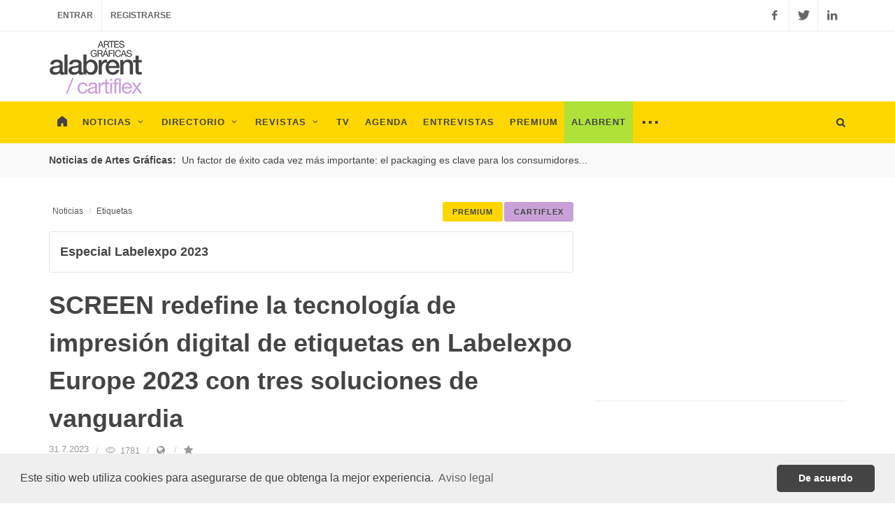

--- FILE ---
content_type: text/html; charset=ISO-8859-1
request_url: https://alabrent.com/noticias/37382
body_size: 8175
content:
<!DOCTYPE html>
<html dir="ltr">
<head>

	<!-- Stylesheets
	============================================= -->
	<link rel="stylesheet" href="/css/bootstrap.css" type="text/css" />
	<link rel="stylesheet" href="/style-n.css" type="text/css" />
	<link rel="stylesheet" href="/css/colors-n.css" type="text/css" />
	<link rel="stylesheet" href="/css/dark-n.css" type="text/css" />
	<link rel="stylesheet" href="/css/font-icons.css" type="text/css" />
	<link rel="stylesheet" href="/css/font-awesome.min.css" type="text/css" />
	<link rel="stylesheet" href="/css/animate.css" type="text/css" />
	<link rel="stylesheet" href="/css/magnific-popup.css" type="text/css" />

	<link rel="stylesheet" href="/css/responsive-n.css" type="text/css" />
	<meta name="viewport" content="width=device-width, initial-scale=1" />
	<link rel="stylesheet" href="/css/cartiflex.css" type="text/css" />	<link rel="stylesheet" href="/css/premium.css" type="text/css" />	
	<link rel="alternate" href="https://alabrent.com/news/37382" hreflang="en" />

	<!-- Document Title
	============================================= -->
	<title>SCREEN redefine la tecnología de impresión digital de etiquetas en Labelexpo Europe 2023 con tres soluciones de vanguardia</title>
	
<style>
.vidcont {
    position: relative;
    width: 100%;
    height: 0;
    padding-bottom: 56.25%;
}
.vid {
    position: absolute;
    top: 0;
    left: 0;
    width: 100%;
    height: 100%;
}
a.autolink {
	color: #888;
}
a.autolink:hover {
	color: #B3DF0F;
}
#screenshot{
	position:absolute;
	box-shadow: 0px 0px 10px grey;
	display:none;
	padding: 5px;
	background-color:#fff;
	max-width: 300px;
	margin-top: -100px;
	z-index: 99;
	}
.flex-control-nav.flex-control-thumbs {
	position: relative;
	top: 0;
	left: 0;
	right: 0;
	margin: 0 -2px -2px 0;
	height: auto;
}
</style>

<script type="application/ld+json">
{
  "@context": "https://schema.org",
  "@type": "NewsArticle",
  "mainEntityOfPage": {
    "@type": "WebPage",
    "@id": "https://alabrent.com/noticias/37382"
  },
  "headline": "SCREEN redefine la tecnología de impresión digital de etiquetas en Labelexpo Europe 2023 con tres soluciones de vanguardia",
  "image": "https://alabrent.com/fotos-noticias/37/37382.jpg",
  "datePublished": "2023-07-31",
  "dateModified": "2023-07-31",
  "author": {
    "@type": "Organization",
    "name": "Alabrent"
  },
  "publisher": {
     "name": "Alabrent",
     "@type": "Organization",
     "logo": {
        "@type": "ImageObject",
        "url": "https://alabrent.com/images/logo.png"
     }
  },
  "description": "En Labelexpo Europe 2023, SCREEN y Nilpeter presentarán una innovadora solución en línea para satisfacer la creciente demanda de decoración e impresión digital integrada. Exhibiendo tecnología de última generación, las dos compañías se asocian con el objetivo de cumplir con los requisitos de la industria de etiquetas y packaging con una combinación de impresión estable y de alta calidad.",
  "isAccessibleForFree": "False",
  "hasPart":
    {
    "@type": "WebPageElement",
    "isAccessibleForFree": "False",
    "cssSelector" : ".paywall"
    }
}
</script>

</head>

<body class="stretched" data-loader-timeout="3000">

	<!-- Document Wrapper
	============================================= -->
	<div id="wrapper" class="clearfix">
	
	<script async='async' src='https://www.googletagservices.com/tag/js/gpt.js'></script>
<script>
  var googletag = googletag || {};
  googletag.cmd = googletag.cmd || [];
</script>

<script>
  googletag.cmd.push(function() {
    googletag.defineSlot('\/58126444\/banner', [ 300.0 ,  250.0 ], 'div-gpt-ad-1528285556584-0').addService(googletag.pubads());
    googletag.defineSlot('\/58126444\/banner', [ 300.0 ,  250.0 ], 'div-gpt-ad-1528285556584-1').addService(googletag.pubads());
    googletag.defineSlot('\/58126444\/banner', [ 300.0 ,  250.0 ], 'div-gpt-ad-1528285556584-2').addService(googletag.pubads());
    googletag.defineSlot('\/58126444\/megabanner', [ 728.0 ,  90.0 ], 'div-gpt-ad-1528285556584-3').addService(googletag.pubads());
    googletag.defineSlot('\/58126444\/megabanner', [ 728.0 ,  90.0 ], 'div-gpt-ad-1528285556584-4').addService(googletag.pubads());
    googletag.pubads().enableSingleRequest();
    googletag.enableServices();
  });
</script>

		<!-- Top Bar
		============================================= -->
		<div id="top-bar">

			<div class="container clearfix">

				<div class="col_half nobottommargin">

					<!-- Top Links
					============================================= -->
					
					<div class="top-links">
						<ul>
							<li><a href="/entrar/">Entrar</a></li>
							<li><a href="/registrarse/">Registrarse</a></li>
						</ul>
					</div><!-- .top-links end -->

				</div>

				<div class="col_half fright col_last nobottommargin">

					<!-- Top Social
					============================================= -->
					<div id="top-social">
						<ul>
							<li><a target="_blank" href="https://www.facebook.com/alabrent.ediciones" class="si-facebook"><span class="ts-icon"><i class="icon-facebook"></i></span><span class="ts-text">Facebook</span></a></li>
							<li><a target="_blank" href="https://twitter.com/alabrent_mag" class="si-twitter"><span class="ts-icon"><i class="icon-twitter"></i></span><span class="ts-text">Twitter</span></a></li>
							<li><a target="_blank" href="https://www.linkedin.com/company/alabrent-ediciones-s-l-" class="si-linkedin"><span class="ts-icon"><i class="icon-linkedin"></i></span><span class="ts-text">Linkedin</span></a></li>
						</ul>
					</div><!-- #top-social end -->

				</div>

			</div>

		</div><!-- #top-bar end -->

		<!-- Header
		============================================= -->
		<header id="header" class="sticky-style-2">

			<div class="container clearfix">

				<!-- Logo
				============================================= -->
				<div id="logo">			
				<a href="/cartiflex/" class="standard-logo"><img src="/images/logo-cx.png" alt="Cartiflex - packaging impreso & cartón ondulado"></a>
					<a href="/cartiflex/" class="retina-logo"><img src="/images/logo-cx@2x.png" alt="Cartiflex - packaging impreso & cartón ondulado"></a>
				</div><!-- #logo end -->

				<div class="top-advert">
<!-- /58126444/megabanner -->
<div id='div-gpt-ad-1528285556584-3' style='height:90px; width:728px;'>
<script>
googletag.cmd.push(function() { googletag.display('div-gpt-ad-1528285556584-3'); });
</script>
</div>
				</div>

			</div>

			<div id="header-wrap">

				<!-- Primary Navigation
				============================================= -->
				<nav id="primary-menu" class="style-2">

					<div class="container clearfix">

						<div id="primary-menu-trigger"><i class="icon-reorder"></i></div>

						<ul>
							<li><a href="/"><div><img src="/images/home.png" onmouseover="this.src='/images/home-hover.png'"
onmouseout="this.src='/images/home.png'"
></div></a></li>
							<li><a href="/noticias/"><div>Noticias<i class="icon-angle-down"></i></div></a>
								<ul>
											<li><a href="/noticias/packaging/"><div>Packaging</div></a></li>
											<li><a href="/noticias/envase-flexible/"><div>Envase flexible</div></a></li>
											<li><a href="/noticias/etiquetas/"><div>Etiquetas</div></a></li>
											<li><a href="/noticias/carton-ondulado/"><div>Cartón ondulado</div></a></li>
								</ul>
							</li>
							
							<li><a href="/directorio/"><div>Directorio<i class="icon-angle-down"></i></div></a>
								<ul>
									<li><a href="/directorio/suministros-para-packaging/"><div>Suministros para packaging</div></a></li>
									<li><a href="/directorio/fabricantes-de-packaging/"><div>Fabricantes de packaging</div></a></li>
									<li><a href="/directorio/suministros-para-carton-ondulado-y-cajas/"><div>Suministros para cartón ondulado y cajas</div></a></li>
									<li><a href="/directorio/fabricacion-de-carton-ondulado-y-cajas/"><div>Fabricación de cartón ondulado y cajas</div></a></li>
									<li><a href="/directorio/suministros-para-envases-y-materiales-flexibles/"><div>Suministros para envases y materiales flexibles</div></a></li>
									<li><a href="/directorio/convertidores-de-envases-y-materiales-flexibles/"><div>Convertidores de envases y materiales flexibles</div></a></li>
								</ul>
							</li>
							
							<li><a href="/revistas/"><div>Revistas<i class="icon-angle-down"></i></div></a>
								<ul>
									<li><a href="/revistas/alabrent/"><div>Alabrent</div></a></li>
									<li><a href="/revistas/cartiflex/"><div>Cartiflex</div></a></li>
								</ul>
							</li>
							
							<li><a href="/tv/"><div>TV</div></a></li>
							
							<li><a href="/agenda/"><div>Agenda</div></a></li>
	
							<li><a href="/entrevistas/"><div>Entrevistas</div></a></li>
							
							<li><a href="/premium/" style="background: #ffd700;"><div>Premium</div></a></li>
							
							<li style="margin-left: -1px;"><a href="/"style="background: #AEE239;"><div>Alabrent</div></a></li>
							
							<li><a href="#" onclick="return false;"><div style="font-size: 28px;">···</div></a>
								<ul>
									<li><a href="/blog/"><div>Blog</div></a></li>
									<li><a href="/instinto-gr@fico/"><div>Instinto gr@fico</div></a></li>
									<li><a href="/news/"><div>News in English</div></a></li>
									<li><a href="/latinoamerica/"><div>Latinoamérica</div></a></li>
									<li><a href="/especiales/"><div>Especiales</div></a></li>
									<li><a href="/publicidad/"><div>Publicidad</div></a></li>
									<li><a href="/contacto/"><div>Contacto</div></a></li>
								</ul>
							</li>

						</ul>

						<!-- Top Search
						============================================= -->
						<div id="top-search">
							<a href="#" id="top-search-trigger"><i class="icon-search3"></i><i class="icon-line-cross"></i></a>
							<form action="/buscar/" method="get">
								<input type="text" name="q" class="form-control" value="" placeholder="Buscar...">
							</form>
						</div><!-- #top-search end -->

					</div>

				</nav><!-- #primary-menu end -->

			</div>

		</header><!-- #header end -->

		<!-- Content
		============================================= -->
		<section id="content" class="block" >
		
				<div class="blockback"></div>
		
			<div class="content-wrap">

			<div class="section header-stick bottommargin-lg clearfix" style="padding: 13px;">
						<div class="container clearfix">
							<span class="label bnews-title" style="color: #444444; border-radius: 0px; font-size: 14px; margin-top: -1px; padding-left: 0px;">Noticias de Artes Gráficas:</span>

							<div class="fslider bnews-slider nobottommargin" data-speed="800" data-pause="6000" data-arrows="false" data-pagi="false">
								<div class="flexslider">
									<div class="slider-wrap">
																			<div class="slide link-dark"><a href="/noticias/39953">Un factor de éxito cada vez más importante: el packaging es clave para los consumidores...</a></div>
																			<div class="slide link-dark"><a href="/noticias/40460">Ricoh España apuesta por el storytelling con un cortometraje con sus impresoras como protagonistas...</a></div>
																			<div class="slide link-dark"><a href="/noticias/40539">Printel recibe la primera EFI Nozomi 14000 SD de México y eleva el estándar de la comunicación visual nacional...</a></div>
																			<div class="slide link-dark"><a href="/noticias/40569">Konica Minolta: Predicciones sobre la impresión comercial e industrial en 2026...</a></div>
																			<div class="slide link-dark"><a href="/noticias/40582">Fujifilm muestra en C!Print Madrid su papel como socio integral para la comunicación impresa...</a></div>
																			<div class="slide link-dark"><a href="/noticias/40613">Desarrollo centrado en el cliente de la gama de plegado-encolado de cartón ondulado EXPERTFOLD de BOBST...</a></div>
																			<div class="slide link-dark"><a href="/noticias/40618">¿Cómo puede una imprenta tradicional introducirse en el packaging de lujo?...</a></div>
																			<div class="slide link-dark"><a href="/noticias/40619">Dos convertidores, una solución: el módulo N610i-R de Domino transforma la producción de etiquetas...</a></div>
																			<div class="slide link-dark"><a href="/noticias/40620">Distritecno se incorpora al grupo Sauleda, reforzando su oferta en materiales técnicos y de comunicación visual...</a></div>
																			<div class="slide link-dark"><a href="/noticias/40622">Dos extraordinarios calendarios de arte para 2026: la creatividad se encuentra con la calidad...</a></div>
																		</div>
								</div>
							</div>
						</div>
				</div>		
				<div class="container clearfix" style="margin-top: -40px;">
				

					<div class="row">

						<div class="col-md-8 nobottommargin">


							<div class="col_full nobottommargin clearfix">
								

<ol class="breadcrumb" style="float: right; height: 10px;"><li><a href="/cartiflex/" class="button button-mini button-rounded" style="background: #c9a0d7; border-color: #c9a0d7; float: right; margin: 0px; margin-left: 12px; margin-top: -4px; color: #444;" data-toggle="tooltip" data-placement="left" title="" data-original-title="Contenido de packaging impreso & cartón ondulado">CARTIFLEX</a></li></ol><ol class="breadcrumb" style="float: right; height: 10px;"><li><a href="/cuenta/suscripcion.php" class="button button-mini button-rounded" style="background: #ffd700; border-color: #ffd700; float: right; margin: 0px; margin-top: -4px; color: #444;" data-toggle="tooltip" data-placement="left" title="" data-original-title="Contenido disponible sólo para suscriptores Premium">PREMIUM</a></li></ol>
		
				<ol class="breadcrumb" style="margin-left: 5px;">
					<li><a href="/noticias/">Noticias</a></li>
					<li><a href="/noticias/etiquetas/">Etiquetas</a></li>
									</ol>
			
			
			


			<div class="promo promo-border bottommargin-sm" style="padding: 15px;">
						<a href="/especiales/labelexpo-2023/"><h4 style="margin: 0px;">Especial Labelexpo 2023</h4></a>
			</div>

						<div class="single-post nobottommargin">

							<!-- Single Post
							============================================= -->
							<div class="entry clearfix nobottommargin">

								<!-- Entry Title
								============================================= -->
								<div class="entry-title">
									<h2>SCREEN redefine la tecnología de impresión digital de etiquetas en Labelexpo Europe 2023 con tres soluciones de vanguardia</h2>
								</div><!-- .entry-title end -->
								

								<!-- Entry Meta
								============================================= -->
								<ul class="entry-meta clearfix">
								
									<li>31.7.2023</li>
									<li><i class="icon-eye"></i> 1781</li>																		<li><a href="/news/37382" data-toggle="tooltip" data-placement="right" title="" data-original-title="English version"><i class="fa fa-globe"></i></a></li>									



<li><a href="#" data-notify-type="error" data-notify-position="top-full-width" data-notify-msg="Funcionalidad disponible sólo para usuarios registrados. <a href='/register/'><b>Regístrate ahora!</b></a> o <a href='/entrar/'><b>Entra en tu cuenta</b></a>" onclick="SEMICOLON.widget.notifications(this); return false;" data-toggle="tooltip" data-placement="right" title="" data-original-title="Añadir a favoritos"><i class="fa fa-star"></i></a></li>



								</ul><!-- .entry-meta end -->
								
								
								<p>En Labelexpo Europe 2023, SCREEN y Nilpeter presentarán una innovadora solución en línea para satisfacer la creciente demanda de decoración e impresión digital integrada. Exhibiendo tecnología de última generación, las dos compañías se asocian con el objetivo de cumplir con los requisitos de la industria de etiquetas y packaging con una combinación de impresión estable y de alta calidad.</p>

								
		<section id="slider" class="bottommargin">

				<div class="fslider" data-animation="fade" data-thumbs="true" data-arrows="false" data-speed="1200" data-pause="7000">
					<div class="flexslider">
						<div class="slider-wrap">
							<div class="slide" data-thumb="/fotos-noticias/37/37382.jpg">
									<img src="/fotos-noticias/37/37382.jpg">
									<div class="comment-content clearfix">
										<div class="comment-author"><span>Screen & Nilpeter revelarán nueva tecnología en LabelExpo.</span></div>
									</div>
							</div>

						</div>
					</div>
				</div>

		</section>

								<!-- Entry Content
								============================================= -->
								<div class="entry-content notopmargin paywall">
								
													
							<!-- Post Author Info
							============================================= -->

																	<div class="author-image" style="width: 48px; height: 48px;">
										<a href="/colaboradores/d502bca7660e2"><img src="https://alabrent.com//users/8cce25ed.jpg" class="img-circle" style="width: 48px; height: 48px;"></a>
									</div>
																	<a href="/colaboradores/d502bca7660e2"><h4 class="nobottommargin">Redacción Alabrent</h4></a>

									<ul class="entry-meta" style="margin-top: 5px;">
											<li style="float: none;"><a href="/directorio/3479">Alabrent Ediciones, S.L.</a></li>
										</ul>

									
									<div class="line"></div>

									<p><b>SCREEN y Nilpeter presentan una innovadora solución de impresión integrada</b><br>La nueva solución integrada digital combina la nueva tecnología Truepress LABEL 350UV SAI de SCREENS con la plataforma flexográfica FA-Line de última generación de Nilpeter. La unidad Truepress LABEL 350UV SAI S ofrece hasta siete colores digitales, lo que permite una gama ampliada junto con una impresión en blanco de alto rendimiento. Integrada con las soluciones de embellecimiento y FA-Line basadas en la plataforma de Nilpeter, la solución en línea facilita una producción eficiente de etiquetas de valor añadido.<br><br><b>Imprimación digital en línea revolucionaria para la prensa de impresión digital de etiquetas Truepress LABEL 350UV SAI</b><br>SCREEN también se complace en anunciar el desarrollo del prototipo de una imprimación digital de inyección de tinta en línea para su impresora de etiquetas insignia, la Truepress LABEL 350UV SAI, que se exhibirá como primicia mundial durante Labelexpo Europe 2023. Esta característica innovadora aborda uno de los mayores desafíos en la impresión digital de inyección de tinta UV, a saber, la mala adhesión de la tinta en ciertos sustratos.<br><br>Tradicionalmente, el problema de la mala adherencia de la tinta se ha resuelto mediante la imprimación previa fuera de línea del sustrato antes de imprimir las etiquetas. Sin embargo, el desarrollo de vanguardia de SCREEN elimina este paso adicional al incorporar una imprimación digital en línea directamente dentro de su prensa de impresión digital Truepress LABEL 350UV SAI. Esta solución innovadora no solo ahorra tiempo y recursos, sino que también podría ofrecer una adhesión de tinta superior en una amplia gama de sustratos y una mejor calidad de impresión que mejora el atractivo visual y el impacto de la marca.<br><br>Los visitantes del stand de SCREEN tendrán la oportunidad de presenciar esta revolucionaria tecnología en acción y experimentar de primera mano su impacto transformador en la impresión de etiquetas.<br><br><b>Desbloquee nuevas oportunidades en el mercado de envases flexibles con la prensa de impresión digital de inyección de tinta Truepress PAC 520P de SCREEN para envases de papel</b><br><br>Finalmente, SCREEN exhibirá su innovadora prensa de impresión digital de inyección de tinta Truepress PAC 520P para envases de papel en Labelexpo Europe 2023. Una tendencia de rápido crecimiento es la reducción del material plástico utilizado en los envases y su reemplazo equivalente en papel, ya que los consumidores perciben los envases en papel como un formato más ecológico y fácil de reciclar para los productos que compran.<br><br>En respuesta a estas tendencias del mercado, SCREEN GA está avanzando con la planificación de productos para su Truepress PAC 520P, una prensa digital de inyección de tinta a base de agua de alta velocidad para sustratos de embalaje a base de papel con un impacto ambiental mucho menor que los procesos de impresión convencionales. La Truepress PAC 520P utiliza tintas de pigmento a base de agua patentadas recientemente desarrolladas que cumplen con las normas de seguridad alimentaria correspondientes.<br><br>La Truepress PAC 520P ofrece a los convertidores de etiquetas una entrada sin inconvenientes al lucrativo mercado de los envases flexibles, proporcionando una ventaja competitiva y una mayor rentabilidad. Con su tamaño compacto pequeño y su nivel de inversión relativamente bajo, esta solución innovadora elimina la necesidad de que los convertidores de etiquetas luchen continuamente con márgenes ajustados en un mercado saturado.<br><br>SCREEN (Hall 9, Stand B30) estará presente en Labelexpo Europe 2023 para presentar la Truepress PAC 520P en acción y descubrir cómo esta prensa de impresión digital de inyección de tinta de última generación puede revolucionar su negocio. No pierda la oportunidad de explorar nuevas vías de crecimiento y rentabilidad en la industria del embalaje flexible.</p>
									
									
									<!-- Post Single - Content End -->
									

				<div class="line"></div>

					<a href="/noticias-relacionadas/30754"><h4>Noticias relacionadas</h4></a>

						<div class="related-posts clearfix">
							
							<div class="col_half nobottommargin">

									<div class="spost clearfix">
										<div class="entry-image">
																					<a href="/noticias/40617"><img src="/fotos-noticias/40/40617.jpg" alt="Acropolis Printers Hellas amplía la capacidad de impresiónde periódicos en su planta de Atenas con una segunda Truepress JET 520NX"></a>
																				</div>
										<div class="entry-c">
											<div class="entry-title">
												<h4><a href="/noticias/40617">Acropolis Printers Hellas amplía la capacidad de impresiónde periódicos en su planta de Atenas con una segunda Truepress JET 520NX</a></h4>
											</div>
										</div>
									</div>
							

									<div class="spost clearfix">
										<div class="entry-image">
																					<a href="/noticias/40588"><img src="/fotos-noticias/40/40588.jpg" alt="SCREEN lanza un Showroom Virtual para reforzar su creciente papel en la innovación de la impresión digital"></a>
																				</div>
										<div class="entry-c">
											<div class="entry-title">
												<h4><a href="/noticias/40588">SCREEN lanza un Showroom Virtual para reforzar su creciente papel en la innovación de la impresión digital</a></h4>
											</div>
										</div>
									</div>
							
							</div>

							<div class="col_half nobottommargin col_last">

									<div class="spost clearfix">
										<div class="entry-image">
																					<a href="/noticias/40509"><img src="/fotos-noticias/40/40509.jpg" alt="SCREEN se asocia con Steuber GmbH & Co. KG como distribuidor de soluciones CTP en Alemania"></a>
																				</div>
										<div class="entry-c">
											<div class="entry-title">
												<h4><a href="/noticias/40509">SCREEN se asocia con Steuber GmbH & Co. KG como distribuidor de soluciones CTP en Alemania</a></h4>
											</div>
										</div>
									</div>

									<div class="spost clearfix">
										<div class="entry-image">
																					<a href="/noticias/40485"><img src="/fotos-noticias/40/40485.jpg" alt="El Open House de impresión inkjet para Pharma de SCREEN marca el futuro digital de la impresión de prospectos farmacéuticos"></a>
																				</div>
										<div class="entry-c">
											<div class="entry-title">
												<h4><a href="/noticias/40485">El Open House de impresión inkjet para Pharma de SCREEN marca el futuro digital de la impresión de prospectos farmacéuticos</a></h4>
											</div>
										</div>
									</div>
							</div>
							
						</div>
					</div>


					<div class="line"></div>
							<!-- Post Author Info
							============================================= -->
					<div class="promo promo-light bottommargin topmargin">
						<h3>Screen Europe</h3>
						<span>APARTADOS: Suministros para envases y materiales flexibles, Suministros para impresión digital</span>
						<span>1185 XX Amstelveen, Holanda</span>
						<a href="/directorio/30754" class="button button-dark button-small button-rounded">Más información</a>
					</div>
				

					</div><!-- .postcontent end -->



							</div>
						</div>
					</div>


						<div class="col-md-4">

							<div class="line hidden-lg hidden-md"></div>

							<div class="sidebar-widgets-wrap clearfix">
							
								<div class="widget clearfix">
<!-- /58126444/banner -->
<div id='div-gpt-ad-1528285556584-0' style='height:250px; width:300px; margin: 0 auto;'>
<script>
googletag.cmd.push(function() { googletag.display('div-gpt-ad-1528285556584-0'); });
</script>
</div>
								</div>								
								
								<div class="widget clearfix">
<!-- /58126444/banner -->
<div id='div-gpt-ad-1528285556584-1' style='height:250px; width:300px; margin: 0 auto;'>
<script>
googletag.cmd.push(function() { googletag.display('div-gpt-ad-1528285556584-1'); });
</script>
</div>
								</div>								
								
<!--
<div class="widget clearfix bottommargin">
									<a class="twitter-timeline" data-width="100%" data-height="600" href="https://twitter.com/alabrent_mag?ref_src=twsrc%5Etfw">Tweets by alabrent_mag</a> <script async src="https://platform.twitter.com/widgets.js" charset="utf-8"></script>
</div>
-->


<div class="sharethis-sticky-share-buttons"></div>							


							</div>

						</div>

					</div>
					
				

				</div>

			</div>

		</section><!-- #content end -->
		
		<section id="content" style="padding-top: 80px;">
				<div class="promo promo-full promo-border header-stick bottommargin-sm topmargin-lg" style="border-bottom: none;">
					<div class="container clearfix">
						<h3>Para continuar leyendo... es necesaria una <span style="color: #ffd700;">suscripción Premium</span></h3>
						<span style="max-width: 800px;">Por sólo <b>20&euro;</b> anuales tendrás acceso ilimitado a todos los contenidos de alabrent.com inluyendo los contenidos <b>Premium</b> y las ediciones digitales de las revistas <b>Alabrent</b> y <b>Cartiflex</b>.</span>
						<a href="/cuenta/suscripcion.php" class="button button-reveal button-xlarge button-rounded tright" style="background-color: #ffd700;"><i class="icon-angle-right"></i><span>Suscríbete ahora</span></a>
					</div>
				</div>
		</section>
		
			<section id="content">
				<div class="container">
				
					<div class="bot-advert">
<!-- /58126444/megabanner -->
<div id='div-gpt-ad-1528285556584-4' style='height:90px; width:728px; margin: 0 auto;'>
<script>
googletag.cmd.push(function() { googletag.display('div-gpt-ad-1528285556584-4'); });
</script>
</div>
					</div>
					
			</div>
		</div>
		

		<!-- Footer
		============================================= -->
		<footer id="footer" class="dark">

			<div class="container">

				<!-- Footer Widgets
				============================================= -->
				<div class="footer-widgets-wrap clearfix">

					<div class="col_two_third">

						<div class="col_one_third">

							<div class="widget clearfix">

								<a href="/"><img src="/images/footer-widget-logo.png" alt="" class="footer-logo"></a>

								<p>Artes Gráficas, Papel, Packaging, Cartón Ondulado, Etiquetas, 3D, Comunicación Visual.</p>

							</div>

						</div>

						<div class="col_one_third">

							<div class="widget widget_links clearfix">

								<h4>Contenido</h4>

								<ul>
									<li><a href="/noticias/">Noticias</a></li>
									<li><a href="/directorio/">Directorio</a></li>
									<li><a href="/revistas/">Revistas</a></li>
									<li><a href="/tv/">TV</a></li>
									<li><a href="/agenda/">Agenda</a></li>
									<li><a href="/blog/">Blog</a></li>
									<li><a href="/entrevistas/">Entrevistas</a></li>
								</ul>

							</div>

						</div>

						<div class="col_one_third col_last">

							<div class="widget widget_links clearfix">

								<h4>Usuarios</h4>

								<ul>
									<li><a href="/entrar/">Entrar</a></li>
									<li><a href="/registrarse/">Registro</a></li>
									<li><a href="/contrasena/">Recuperar contraseña</a></li>
									<li><a href="/publicidad/">Publicidad</a></li>
									<li><a href="/contacto/">Contacto</a></li>
								</ul>

							</div>

						</div>

					</div>

					<div class="col_one_third col_last">

						<div class="widget clearfix" style="margin-bottom: -20px;">

							<div class="row">

								<div class="col-md-6 clearfix bottommargin-sm">
									<a href="https://www.facebook.com/alabrent.ediciones" class="social-icon si-dark si-colored si-facebook nobottommargin" style="margin-right: 10px;">
										<i class="icon-facebook"></i>
										<i class="icon-facebook"></i>
									</a>
									<a href="https://www.facebook.com/alabrent.ediciones" target="_blank"><small style="display: block; margin-top: 3px;"><strong>Síguenos</strong><br>en Facebook</small></a>
								</div>
								<div class="col-md-6 clearfix">
									<a href="https://twitter.com/alabrent_mag" class="social-icon si-dark si-colored si-twitter nobottommargin" style="margin-right: 10px;">
										<i class="icon-twitter"></i>
										<i class="icon-twitter"></i>
									</a>
									<a href="https://twitter.com/alabrent_mag" target="_blank"><small style="display: block; margin-top: 3px;"><strong>Síguenos</strong><br>en Twitter</small></a>
								</div>

							</div>

						</div>

					</div>

				</div><!-- .footer-widgets-wrap end -->

			</div>

			<!-- Copyrights
			============================================= -->
			<div id="copyrights">

				<div class="container clearfix">

					<div class="col_half">
											Copyrights &copy; 2026 Alabrent Ediciones, SL. Todos los derechos reservados. Prohibida la reproducción total o parcial de este documento.<br>
						<div class="copyright-links"><a href="/aviso-legal/">Aviso legal</a> / <a href="/politica-privacidad/">Política de privacidad</a></div>
					</div>

					<div class="col_half col_last tright">
						<div class="fright clearfix">
							<a href="https://www.facebook.com/alabrent.ediciones" target="_blank" class="social-icon si-small si-borderless si-facebook">
								<i class="icon-facebook"></i>
								<i class="icon-facebook"></i>
							</a>

							<a href="https://twitter.com/alabrent_mag" target="_blank" class="social-icon si-small si-borderless si-twitter">
								<i class="icon-twitter"></i>
								<i class="icon-twitter"></i>
							</a>
							
							<a href="https://www.linkedin.com/company/alabrent-ediciones-s-l-" target="_blank" class="social-icon si-small si-borderless si-linkedin">
								<i class="icon-linkedin"></i>
								<i class="icon-linkedin"></i>
							</a>

						</div>

						<div class="clear"></div>

					</div>

				</div>

			</div><!-- #copyrights end -->

		</footer><!-- #footer end -->
		
		
	</div><!-- #wrapper end -->

	<!-- Go To Top
	============================================= -->
	<div id="gotoTop" class="icon-angle-up"></div>

	<!-- External JavaScripts
	============================================= -->
	<script type="text/javascript" src="/js/jquery.js"></script>
	<script type="text/javascript" src="/js/plugins.js"></script>

	<!-- Footer Scripts
	============================================= -->
	<script type="text/javascript" src="/js/functions.js"></script>
	
	<script type="text/javascript" src="/js/preview.js"></script>
	
	<script type="text/javascript" >
$(function()
{
$(".fav_button").click(function(){
var element = $(this);
var I = element.attr("id");
var info = 'news_id=' + I;

$.ajax({
type: "POST",
url: "/favs.php",
data: info,
success: function(){
$('#fav_button_'+I).fadeOut(200).hide();
$('#faved_button_'+I).fadeIn(200).show();
}
});
return false;
});
});
</script>

<script type="text/javascript" >
$(function()
{
$(".faved_button").click(function(){
var element = $(this);
var I = element.attr("id");
var info = 'news_id=' + I;

$.ajax({
type: "POST",
url: "/favs_undo.php",
data: info,
success: function(){
$('#faved_button_'+I).fadeOut(200).hide();
$('#fav_button_'+I).fadeIn(200).show();
}
});
return false;
});
});
</script>	
	<!-- Google tag (gtag.js) -->
<script async src="https://www.googletagmanager.com/gtag/js?id=G-72QD6BKCRH"></script>
<script>
  window.dataLayer = window.dataLayer || [];
  function gtag(){dataLayer.push(arguments);}
  gtag('js', new Date());

  gtag('config', 'G-72QD6BKCRH');
</script>

<link rel="stylesheet" type="text/css" href="//cdnjs.cloudflare.com/ajax/libs/cookieconsent2/3.0.3/cookieconsent.min.css" />
<script src="//cdnjs.cloudflare.com/ajax/libs/cookieconsent2/3.0.3/cookieconsent.min.js"></script>
<script>
window.addEventListener("load", function(){
window.cookieconsent.initialise({
  "palette": {
    "popup": {
      "background": "#efefef",
      "text": "#404040"
    },
    "button": {
      "background": "#444444",
      "text": "#ffffff"
    }
  },
  "theme": "classic",
  "content": {
    "message": "Este sitio web utiliza cookies para asegurarse de que obtenga la mejor experiencia.",
    "dismiss": "De acuerdo",
    "link": "Aviso legal",
    "href": "/aviso-legal/"
  }
})});
</script>

<script type="text/javascript" src="https://platform-api.sharethis.com/js/sharethis.js#property=65ef4f971a23d00019c3da50&product=sticky-share-buttons&source=platform" async="async"></script>

<script charset="UTF-8" src="//web.webpushs.com/js/push/890bfb4b4a923a7acb8be8140eeb8b5e_1.js" async></script>

</body>
</html>

--- FILE ---
content_type: text/html; charset=utf-8
request_url: https://www.google.com/recaptcha/api2/aframe
body_size: 267
content:
<!DOCTYPE HTML><html><head><meta http-equiv="content-type" content="text/html; charset=UTF-8"></head><body><script nonce="6kY73d-NyxrH_gSpPCvIXA">/** Anti-fraud and anti-abuse applications only. See google.com/recaptcha */ try{var clients={'sodar':'https://pagead2.googlesyndication.com/pagead/sodar?'};window.addEventListener("message",function(a){try{if(a.source===window.parent){var b=JSON.parse(a.data);var c=clients[b['id']];if(c){var d=document.createElement('img');d.src=c+b['params']+'&rc='+(localStorage.getItem("rc::a")?sessionStorage.getItem("rc::b"):"");window.document.body.appendChild(d);sessionStorage.setItem("rc::e",parseInt(sessionStorage.getItem("rc::e")||0)+1);localStorage.setItem("rc::h",'1769745032123');}}}catch(b){}});window.parent.postMessage("_grecaptcha_ready", "*");}catch(b){}</script></body></html>

--- FILE ---
content_type: text/css
request_url: https://alabrent.com/css/cartiflex.css
body_size: 14
content:
#header-wrap { background-color: #c9a0d7 !important; }

#primary-menu ul ul li:hover > a {
	background-color: #c9a0d7;
	padding-left: 18px;
	color: #444;
}

--- FILE ---
content_type: text/css
request_url: https://alabrent.com/css/premium.css
body_size: 13
content:
#header-wrap { background-color: #ffd700 !important; }

#primary-menu ul ul li:hover > a {
	background-color: #ffd700;
	padding-left: 18px;
	color: #444;
}